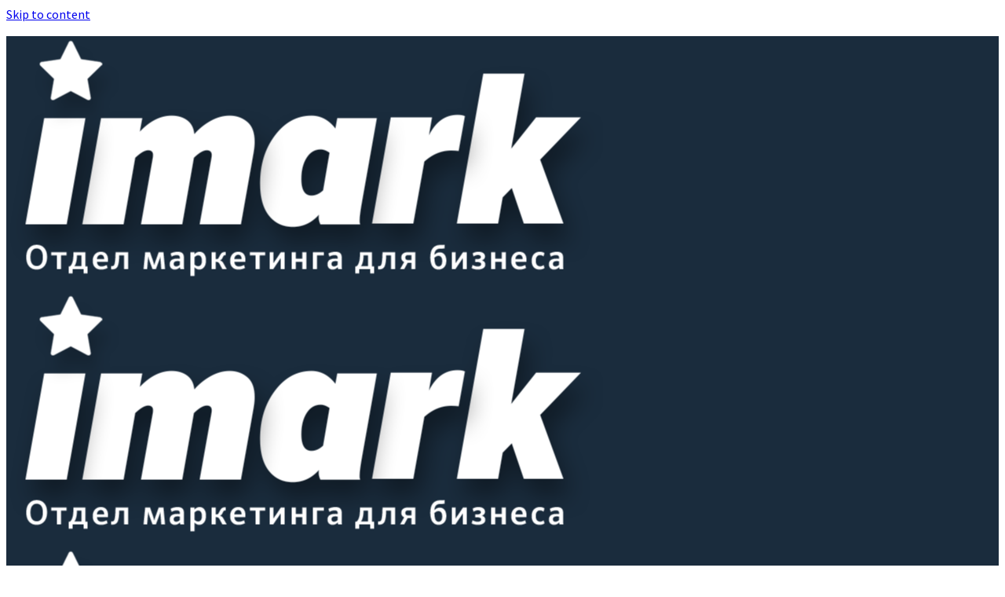

--- FILE ---
content_type: text/html; charset=UTF-8
request_url: https://imark.kz/portfolio_category/odnostranichnye-sajty/
body_size: 11908
content:
<!DOCTYPE html>
<html dir="ltr" lang="ru-RU">
<head>
	<meta charset="UTF-8">
	<meta name="viewport" content="width=device-width, initial-scale=1.0, maximum-scale=1, user-scalable=no">
	<link rel="profile" href="http://gmpg.org/xfn/11">
	<link rel="pingback" href="https://imark.kz/xmlrpc.php">

	<title>Одностраничные сайты | Imark</title>

		<!-- All in One SEO 4.7.2 - aioseo.com -->
		<meta name="robots" content="max-image-preview:large" />
		<link rel="canonical" href="https://imark.kz/portfolio_category/odnostranichnye-sajty/" />
		<link rel="next" href="https://imark.kz/portfolio_category/odnostranichnye-sajty/page/2/" />
		<meta name="generator" content="All in One SEO (AIOSEO) 4.7.2" />
		<meta name="google" content="nositelinkssearchbox" />
		<script type="application/ld+json" class="aioseo-schema">
			{"@context":"https:\/\/schema.org","@graph":[{"@type":"BreadcrumbList","@id":"https:\/\/imark.kz\/portfolio_category\/odnostranichnye-sajty\/#breadcrumblist","itemListElement":[{"@type":"ListItem","@id":"https:\/\/imark.kz\/#listItem","position":1,"name":"\u0413\u043b\u0430\u0432\u043d\u0430\u044f \u0441\u0442\u0440\u0430\u043d\u0438\u0446\u0430","item":"https:\/\/imark.kz\/","nextItem":"https:\/\/imark.kz\/portfolio_category\/odnostranichnye-sajty\/#listItem"},{"@type":"ListItem","@id":"https:\/\/imark.kz\/portfolio_category\/odnostranichnye-sajty\/#listItem","position":2,"name":"\u041e\u0434\u043d\u043e\u0441\u0442\u0440\u0430\u043d\u0438\u0447\u043d\u044b\u0435 \u0441\u0430\u0439\u0442\u044b","previousItem":"https:\/\/imark.kz\/#listItem"}]},{"@type":"CollectionPage","@id":"https:\/\/imark.kz\/portfolio_category\/odnostranichnye-sajty\/#collectionpage","url":"https:\/\/imark.kz\/portfolio_category\/odnostranichnye-sajty\/","name":"\u041e\u0434\u043d\u043e\u0441\u0442\u0440\u0430\u043d\u0438\u0447\u043d\u044b\u0435 \u0441\u0430\u0439\u0442\u044b | Imark","inLanguage":"ru-RU","isPartOf":{"@id":"https:\/\/imark.kz\/#website"},"breadcrumb":{"@id":"https:\/\/imark.kz\/portfolio_category\/odnostranichnye-sajty\/#breadcrumblist"}},{"@type":"Organization","@id":"https:\/\/imark.kz\/#organization","name":"Imark","description":"\u041c\u0430\u0440\u043a\u0435\u0442\u0438\u043d\u0433\u043e\u0432\u043e\u0435 \u0430\u0433\u0435\u043d\u0442\u0441\u0442\u0432\u043e \u043f\u043e\u043b\u043d\u043e\u0433\u043e \u0446\u0438\u043a\u043b\u0430 \u0410\u0439\u043c\u0430\u0440\u043a","url":"https:\/\/imark.kz\/"},{"@type":"WebSite","@id":"https:\/\/imark.kz\/#website","url":"https:\/\/imark.kz\/","name":"Imark","description":"\u041c\u0430\u0440\u043a\u0435\u0442\u0438\u043d\u0433\u043e\u0432\u043e\u0435 \u0430\u0433\u0435\u043d\u0442\u0441\u0442\u0432\u043e \u043f\u043e\u043b\u043d\u043e\u0433\u043e \u0446\u0438\u043a\u043b\u0430 \u0410\u0439\u043c\u0430\u0440\u043a","inLanguage":"ru-RU","publisher":{"@id":"https:\/\/imark.kz\/#organization"}}]}
		</script>
		<!-- All in One SEO -->

<link rel='dns-prefetch' href='//s.w.org' />
<link rel="alternate" type="application/rss+xml" title="Imark &raquo; Лента" href="https://imark.kz/feed/" />
<link rel="alternate" type="application/rss+xml" title="Imark &raquo; Лента комментариев" href="https://imark.kz/comments/feed/" />
<link rel="alternate" type="application/rss+xml" title="Imark &raquo; Лента элемента Одностраничные сайты таксономии Category" href="https://imark.kz/portfolio_category/odnostranichnye-sajty/feed/" />
<script type="text/javascript">
window._wpemojiSettings = {"baseUrl":"https:\/\/s.w.org\/images\/core\/emoji\/14.0.0\/72x72\/","ext":".png","svgUrl":"https:\/\/s.w.org\/images\/core\/emoji\/14.0.0\/svg\/","svgExt":".svg","source":{"concatemoji":"https:\/\/imark.kz\/wp-includes\/js\/wp-emoji-release.min.js?ver=6.0.11"}};
/*! This file is auto-generated */
!function(e,a,t){var n,r,o,i=a.createElement("canvas"),p=i.getContext&&i.getContext("2d");function s(e,t){var a=String.fromCharCode,e=(p.clearRect(0,0,i.width,i.height),p.fillText(a.apply(this,e),0,0),i.toDataURL());return p.clearRect(0,0,i.width,i.height),p.fillText(a.apply(this,t),0,0),e===i.toDataURL()}function c(e){var t=a.createElement("script");t.src=e,t.defer=t.type="text/javascript",a.getElementsByTagName("head")[0].appendChild(t)}for(o=Array("flag","emoji"),t.supports={everything:!0,everythingExceptFlag:!0},r=0;r<o.length;r++)t.supports[o[r]]=function(e){if(!p||!p.fillText)return!1;switch(p.textBaseline="top",p.font="600 32px Arial",e){case"flag":return s([127987,65039,8205,9895,65039],[127987,65039,8203,9895,65039])?!1:!s([55356,56826,55356,56819],[55356,56826,8203,55356,56819])&&!s([55356,57332,56128,56423,56128,56418,56128,56421,56128,56430,56128,56423,56128,56447],[55356,57332,8203,56128,56423,8203,56128,56418,8203,56128,56421,8203,56128,56430,8203,56128,56423,8203,56128,56447]);case"emoji":return!s([129777,127995,8205,129778,127999],[129777,127995,8203,129778,127999])}return!1}(o[r]),t.supports.everything=t.supports.everything&&t.supports[o[r]],"flag"!==o[r]&&(t.supports.everythingExceptFlag=t.supports.everythingExceptFlag&&t.supports[o[r]]);t.supports.everythingExceptFlag=t.supports.everythingExceptFlag&&!t.supports.flag,t.DOMReady=!1,t.readyCallback=function(){t.DOMReady=!0},t.supports.everything||(n=function(){t.readyCallback()},a.addEventListener?(a.addEventListener("DOMContentLoaded",n,!1),e.addEventListener("load",n,!1)):(e.attachEvent("onload",n),a.attachEvent("onreadystatechange",function(){"complete"===a.readyState&&t.readyCallback()})),(e=t.source||{}).concatemoji?c(e.concatemoji):e.wpemoji&&e.twemoji&&(c(e.twemoji),c(e.wpemoji)))}(window,document,window._wpemojiSettings);
</script>
<style type="text/css">
img.wp-smiley,
img.emoji {
	display: inline !important;
	border: none !important;
	box-shadow: none !important;
	height: 1em !important;
	width: 1em !important;
	margin: 0 0.07em !important;
	vertical-align: -0.1em !important;
	background: none !important;
	padding: 0 !important;
}
</style>
	<link rel='stylesheet' id='wp-block-library-css'  href='https://imark.kz/wp-includes/css/dist/block-library/style.min.css?ver=6.0.11' type='text/css' media='all' />
<style id='wp-block-library-theme-inline-css' type='text/css'>
.wp-block-audio figcaption{color:#555;font-size:13px;text-align:center}.is-dark-theme .wp-block-audio figcaption{color:hsla(0,0%,100%,.65)}.wp-block-code{border:1px solid #ccc;border-radius:4px;font-family:Menlo,Consolas,monaco,monospace;padding:.8em 1em}.wp-block-embed figcaption{color:#555;font-size:13px;text-align:center}.is-dark-theme .wp-block-embed figcaption{color:hsla(0,0%,100%,.65)}.blocks-gallery-caption{color:#555;font-size:13px;text-align:center}.is-dark-theme .blocks-gallery-caption{color:hsla(0,0%,100%,.65)}.wp-block-image figcaption{color:#555;font-size:13px;text-align:center}.is-dark-theme .wp-block-image figcaption{color:hsla(0,0%,100%,.65)}.wp-block-pullquote{border-top:4px solid;border-bottom:4px solid;margin-bottom:1.75em;color:currentColor}.wp-block-pullquote__citation,.wp-block-pullquote cite,.wp-block-pullquote footer{color:currentColor;text-transform:uppercase;font-size:.8125em;font-style:normal}.wp-block-quote{border-left:.25em solid;margin:0 0 1.75em;padding-left:1em}.wp-block-quote cite,.wp-block-quote footer{color:currentColor;font-size:.8125em;position:relative;font-style:normal}.wp-block-quote.has-text-align-right{border-left:none;border-right:.25em solid;padding-left:0;padding-right:1em}.wp-block-quote.has-text-align-center{border:none;padding-left:0}.wp-block-quote.is-large,.wp-block-quote.is-style-large,.wp-block-quote.is-style-plain{border:none}.wp-block-search .wp-block-search__label{font-weight:700}:where(.wp-block-group.has-background){padding:1.25em 2.375em}.wp-block-separator.has-css-opacity{opacity:.4}.wp-block-separator{border:none;border-bottom:2px solid;margin-left:auto;margin-right:auto}.wp-block-separator.has-alpha-channel-opacity{opacity:1}.wp-block-separator:not(.is-style-wide):not(.is-style-dots){width:100px}.wp-block-separator.has-background:not(.is-style-dots){border-bottom:none;height:1px}.wp-block-separator.has-background:not(.is-style-wide):not(.is-style-dots){height:2px}.wp-block-table thead{border-bottom:3px solid}.wp-block-table tfoot{border-top:3px solid}.wp-block-table td,.wp-block-table th{padding:.5em;border:1px solid;word-break:normal}.wp-block-table figcaption{color:#555;font-size:13px;text-align:center}.is-dark-theme .wp-block-table figcaption{color:hsla(0,0%,100%,.65)}.wp-block-video figcaption{color:#555;font-size:13px;text-align:center}.is-dark-theme .wp-block-video figcaption{color:hsla(0,0%,100%,.65)}.wp-block-template-part.has-background{padding:1.25em 2.375em;margin-top:0;margin-bottom:0}
</style>
<style id='global-styles-inline-css' type='text/css'>
body{--wp--preset--color--black: #000000;--wp--preset--color--cyan-bluish-gray: #abb8c3;--wp--preset--color--white: #ffffff;--wp--preset--color--pale-pink: #f78da7;--wp--preset--color--vivid-red: #cf2e2e;--wp--preset--color--luminous-vivid-orange: #ff6900;--wp--preset--color--luminous-vivid-amber: #fcb900;--wp--preset--color--light-green-cyan: #7bdcb5;--wp--preset--color--vivid-green-cyan: #00d084;--wp--preset--color--pale-cyan-blue: #8ed1fc;--wp--preset--color--vivid-cyan-blue: #0693e3;--wp--preset--color--vivid-purple: #9b51e0;--wp--preset--color--brand-color: #505cfd;--wp--preset--color--blue-dark: #174EE2;--wp--preset--color--dark-strong: #24262B;--wp--preset--color--dark-light: #32353C;--wp--preset--color--grey-strong: #6A707E;--wp--preset--color--grey-light: #949597;--wp--preset--gradient--vivid-cyan-blue-to-vivid-purple: linear-gradient(135deg,rgba(6,147,227,1) 0%,rgb(155,81,224) 100%);--wp--preset--gradient--light-green-cyan-to-vivid-green-cyan: linear-gradient(135deg,rgb(122,220,180) 0%,rgb(0,208,130) 100%);--wp--preset--gradient--luminous-vivid-amber-to-luminous-vivid-orange: linear-gradient(135deg,rgba(252,185,0,1) 0%,rgba(255,105,0,1) 100%);--wp--preset--gradient--luminous-vivid-orange-to-vivid-red: linear-gradient(135deg,rgba(255,105,0,1) 0%,rgb(207,46,46) 100%);--wp--preset--gradient--very-light-gray-to-cyan-bluish-gray: linear-gradient(135deg,rgb(238,238,238) 0%,rgb(169,184,195) 100%);--wp--preset--gradient--cool-to-warm-spectrum: linear-gradient(135deg,rgb(74,234,220) 0%,rgb(151,120,209) 20%,rgb(207,42,186) 40%,rgb(238,44,130) 60%,rgb(251,105,98) 80%,rgb(254,248,76) 100%);--wp--preset--gradient--blush-light-purple: linear-gradient(135deg,rgb(255,206,236) 0%,rgb(152,150,240) 100%);--wp--preset--gradient--blush-bordeaux: linear-gradient(135deg,rgb(254,205,165) 0%,rgb(254,45,45) 50%,rgb(107,0,62) 100%);--wp--preset--gradient--luminous-dusk: linear-gradient(135deg,rgb(255,203,112) 0%,rgb(199,81,192) 50%,rgb(65,88,208) 100%);--wp--preset--gradient--pale-ocean: linear-gradient(135deg,rgb(255,245,203) 0%,rgb(182,227,212) 50%,rgb(51,167,181) 100%);--wp--preset--gradient--electric-grass: linear-gradient(135deg,rgb(202,248,128) 0%,rgb(113,206,126) 100%);--wp--preset--gradient--midnight: linear-gradient(135deg,rgb(2,3,129) 0%,rgb(40,116,252) 100%);--wp--preset--duotone--dark-grayscale: url('#wp-duotone-dark-grayscale');--wp--preset--duotone--grayscale: url('#wp-duotone-grayscale');--wp--preset--duotone--purple-yellow: url('#wp-duotone-purple-yellow');--wp--preset--duotone--blue-red: url('#wp-duotone-blue-red');--wp--preset--duotone--midnight: url('#wp-duotone-midnight');--wp--preset--duotone--magenta-yellow: url('#wp-duotone-magenta-yellow');--wp--preset--duotone--purple-green: url('#wp-duotone-purple-green');--wp--preset--duotone--blue-orange: url('#wp-duotone-blue-orange');--wp--preset--font-size--small: 13px;--wp--preset--font-size--medium: 20px;--wp--preset--font-size--large: 17px;--wp--preset--font-size--x-large: 42px;--wp--preset--font-size--extra-small: 12px;--wp--preset--font-size--normal: 14px;--wp--preset--font-size--larger: 20px;}.has-black-color{color: var(--wp--preset--color--black) !important;}.has-cyan-bluish-gray-color{color: var(--wp--preset--color--cyan-bluish-gray) !important;}.has-white-color{color: var(--wp--preset--color--white) !important;}.has-pale-pink-color{color: var(--wp--preset--color--pale-pink) !important;}.has-vivid-red-color{color: var(--wp--preset--color--vivid-red) !important;}.has-luminous-vivid-orange-color{color: var(--wp--preset--color--luminous-vivid-orange) !important;}.has-luminous-vivid-amber-color{color: var(--wp--preset--color--luminous-vivid-amber) !important;}.has-light-green-cyan-color{color: var(--wp--preset--color--light-green-cyan) !important;}.has-vivid-green-cyan-color{color: var(--wp--preset--color--vivid-green-cyan) !important;}.has-pale-cyan-blue-color{color: var(--wp--preset--color--pale-cyan-blue) !important;}.has-vivid-cyan-blue-color{color: var(--wp--preset--color--vivid-cyan-blue) !important;}.has-vivid-purple-color{color: var(--wp--preset--color--vivid-purple) !important;}.has-black-background-color{background-color: var(--wp--preset--color--black) !important;}.has-cyan-bluish-gray-background-color{background-color: var(--wp--preset--color--cyan-bluish-gray) !important;}.has-white-background-color{background-color: var(--wp--preset--color--white) !important;}.has-pale-pink-background-color{background-color: var(--wp--preset--color--pale-pink) !important;}.has-vivid-red-background-color{background-color: var(--wp--preset--color--vivid-red) !important;}.has-luminous-vivid-orange-background-color{background-color: var(--wp--preset--color--luminous-vivid-orange) !important;}.has-luminous-vivid-amber-background-color{background-color: var(--wp--preset--color--luminous-vivid-amber) !important;}.has-light-green-cyan-background-color{background-color: var(--wp--preset--color--light-green-cyan) !important;}.has-vivid-green-cyan-background-color{background-color: var(--wp--preset--color--vivid-green-cyan) !important;}.has-pale-cyan-blue-background-color{background-color: var(--wp--preset--color--pale-cyan-blue) !important;}.has-vivid-cyan-blue-background-color{background-color: var(--wp--preset--color--vivid-cyan-blue) !important;}.has-vivid-purple-background-color{background-color: var(--wp--preset--color--vivid-purple) !important;}.has-black-border-color{border-color: var(--wp--preset--color--black) !important;}.has-cyan-bluish-gray-border-color{border-color: var(--wp--preset--color--cyan-bluish-gray) !important;}.has-white-border-color{border-color: var(--wp--preset--color--white) !important;}.has-pale-pink-border-color{border-color: var(--wp--preset--color--pale-pink) !important;}.has-vivid-red-border-color{border-color: var(--wp--preset--color--vivid-red) !important;}.has-luminous-vivid-orange-border-color{border-color: var(--wp--preset--color--luminous-vivid-orange) !important;}.has-luminous-vivid-amber-border-color{border-color: var(--wp--preset--color--luminous-vivid-amber) !important;}.has-light-green-cyan-border-color{border-color: var(--wp--preset--color--light-green-cyan) !important;}.has-vivid-green-cyan-border-color{border-color: var(--wp--preset--color--vivid-green-cyan) !important;}.has-pale-cyan-blue-border-color{border-color: var(--wp--preset--color--pale-cyan-blue) !important;}.has-vivid-cyan-blue-border-color{border-color: var(--wp--preset--color--vivid-cyan-blue) !important;}.has-vivid-purple-border-color{border-color: var(--wp--preset--color--vivid-purple) !important;}.has-vivid-cyan-blue-to-vivid-purple-gradient-background{background: var(--wp--preset--gradient--vivid-cyan-blue-to-vivid-purple) !important;}.has-light-green-cyan-to-vivid-green-cyan-gradient-background{background: var(--wp--preset--gradient--light-green-cyan-to-vivid-green-cyan) !important;}.has-luminous-vivid-amber-to-luminous-vivid-orange-gradient-background{background: var(--wp--preset--gradient--luminous-vivid-amber-to-luminous-vivid-orange) !important;}.has-luminous-vivid-orange-to-vivid-red-gradient-background{background: var(--wp--preset--gradient--luminous-vivid-orange-to-vivid-red) !important;}.has-very-light-gray-to-cyan-bluish-gray-gradient-background{background: var(--wp--preset--gradient--very-light-gray-to-cyan-bluish-gray) !important;}.has-cool-to-warm-spectrum-gradient-background{background: var(--wp--preset--gradient--cool-to-warm-spectrum) !important;}.has-blush-light-purple-gradient-background{background: var(--wp--preset--gradient--blush-light-purple) !important;}.has-blush-bordeaux-gradient-background{background: var(--wp--preset--gradient--blush-bordeaux) !important;}.has-luminous-dusk-gradient-background{background: var(--wp--preset--gradient--luminous-dusk) !important;}.has-pale-ocean-gradient-background{background: var(--wp--preset--gradient--pale-ocean) !important;}.has-electric-grass-gradient-background{background: var(--wp--preset--gradient--electric-grass) !important;}.has-midnight-gradient-background{background: var(--wp--preset--gradient--midnight) !important;}.has-small-font-size{font-size: var(--wp--preset--font-size--small) !important;}.has-medium-font-size{font-size: var(--wp--preset--font-size--medium) !important;}.has-large-font-size{font-size: var(--wp--preset--font-size--large) !important;}.has-x-large-font-size{font-size: var(--wp--preset--font-size--x-large) !important;}
</style>
<link rel='stylesheet' id='contact-form-7-css'  href='https://imark.kz/wp-content/plugins/contact-form-7/includes/css/styles.css?ver=5.6.4' type='text/css' media='all' />
<link rel='stylesheet' id='wpcf7-redirect-script-frontend-css'  href='https://imark.kz/wp-content/plugins/wpcf7-redirect/build/css/wpcf7-redirect-frontend.min.css?ver=1.1' type='text/css' media='all' />
<link rel='stylesheet' id='norebro-style-css'  href='https://imark.kz/wp-content/themes/norebro/style.css?ver=1.2.0' type='text/css' media='all' />
<style id='norebro-style-inline-css' type='text/css'>
.subheader, .subheader .subheader-contacts .icon,.subheader a, .subheader .social-bar li a{font-family:'Open Sans', sans-serif;font-style:normal;}#masthead.site-header, #mega-menu-wrap ul li, #mega-menu-wrap > ul#primary-menu > li, #masthead .menu-other > li > a, #masthead.site-header .header-bottom .copyright {font-family:'Source Sans Pro', sans-serif;font-size:20;color:#ffffff;}#masthead.site-header{background-color:#1a2c3d;}#masthead.header-fixed #mega-menu-wrap > ul > li > a, #masthead.header-fixed .menu-other > li > a {font-family:'Roboto', sans-serif;}#masthead.site-header.header-fixed{background-color:#111111;}#masthead.site-header{border-bottom-style:solid;border-bottom-color:rgba(30,115,190,0.01);}#masthead.site-header.header-fixed{border:none;}.header-title .bg-image{background-size:cover;}.header-title::after{background-color:transparent;}.header-title h1.page-title{font-family:'Open Sans', sans-serif;font-style:normal;font-weight:900;}.header-title .subtitle{font-family:'Open Sans', sans-serif;font-style:normal;font-weight:900;}.norebro-bar{background-color:rgba(0,0,0,0.01);}.bar-hamburger{}body .site-content{background-size:auto;background-position:center center;background-repeat: repeat;}.widget a:hover, p a, #comments p a, .page-content p a, .post .entry-content p a, #comments.comments-area a.comment-reply-link,#comments.comments-area a.comment-edit-link, .comments-area a:hover, .post .entry-content ul a, .post .entry-content ol a{color:#505cfd;}.widget_search form input, input:not([type="submit"]), textarea, select, .comments-area .comment-respond:after,.comments-area .comment-list > li, .comments-area .comment-respond:before, .blog-grid.grid-4{border-color:#505cfd;}@media screen and (min-width: 769px){ #mega-menu-wrap > ul .sub-nav .sub-menu-wide > .mega-menu-item > a.menu-link {border-color:#505cfd;}}.page-container{max-width:1200}.page-preloader{background-color:#f9f9f9;}.scroll-top{opacity:.6;border-color:#4e34b5;}.scroll-top:hover{opacity:.9;border-color:#4e34b5;}#fullscreen-mega-menu .copyright,.fullscreen-navigation #secondary-menu li a,.fullscreen-navigation #secondary-menu li:hover > a.menu-link,.fullscreen-navigation #secondary-menu li div.sub-nav a,.fullscreen-navigation #secondary-menu li .sub-sub-menu a{font-family:'Open Sans', sans-serif;line-height:1.5;font-weight:900;}.fullscreen-navigation .ion-ios-close-empty{}footer.site-footer{background-size:cover;}.site-footer .widget,.site-footer .widget p,.site-footer .widget .subtitle,.site-footer .widget a,.site-footer .widget .widget-title, .site-footer .widget a:hover, .site-footer .widget h3 a, .site-footer .widget h4 a,.site-footer .widgets .socialbar a.social.outline i,.site-footer .widgets input,.site-footer input:not([type="submit"]):hover, .site-footer .widget_recent_comments .comment-author-link,.site-footer .widgets input:focus,.site-footer .widget_norebro_widget_subscribe button.btn,.site-footer .widgets select,.site-footer .widget_tag_cloud .tagcloud a,.site-footer .widget_tag_cloud .tagcloud a:hover{}.site-footer .widget_norebro_widget_subscribe button.btn, .site-footer .widget_norebro_widget_subscribe button.btn:hover,.site-footer input:not([type="submit"]), .site-footer input:not([type="submit"]):focus,.site-footer .widgets .socialbar a.social.outline,.site-footer .widgets select,.site-footer .widget_tag_cloud .tagcloud a,.site-footer .widget_tag_cloud .tagcloud a:hover{}.site-footer .widget_norebro_widget_subscribe button.btn:hover, .site-footer .widgets .socialbar a.social.outline:hover{}body, .font-main, .font-main a, p{font-family:'Source Sans Pro', sans-serif;}input, select, textarea, .accordion-box .buttons h5.title, .woocommerce div.product accordion-box.outline h5{font-family:'Source Sans Pro', sans-serif;}h1, h2, h3, h3.second-title, h4 ,h5, .counter-box .count, .counter-box .counter-box-count, h1 a, h2 a, h3 a, h4 a, h5 a{font-family:'Source Sans Pro', sans-serif;}.countdown-box .box-time .box-count, .chart-box-pie-content{font-family:'Source Sans Pro', sans-serif;}button, .btn, a.btn, input[type="submit"], .socialbar.boxed-fullwidth a .social-text, .breadcrumbs, .font-titles, h1, h2, h3, h4, h5, h6, .countdown-box .box-time .box-count, .counter-box .counter-box-count, .vc_row .vc-bg-side-text, .slider-vertical-numbers li, .slider-vertical-numbers > div, .slider-vertical-numbers > .owl-dot, .slider-vertical-dots li, .slider-vertical-dots > div, .slider-vertical-dots > .owl-dot, .socialbar.inline a, .socialbar.boxed a .social-text, .widget_calendar caption, .breadcrumbs, nav.pagination, #masthead .site-title, #masthead .site-title a, .header-search form input, #mega-menu-wrap > ul > li, #masthead .menu-other > li > a, #masthead .menu-other > li .submenu .sub-nav.languages li a, .fullscreen-navigation .languages, .portfolio-sorting li, .portfolio-item.grid-4 .more, .portfolio-item.grid-5 .more, .portfolio-grid-4 .scroll, .portfolio-grid-5 .scroll, .portfolio-grid-7 .scroll{font-family:'Source Sans Pro', sans-serif;}.portfolio-item h4, .portfolio-item h4.title, .portfolio-item h4 a, .portfolio-item.grid-4 h4.title, .portfolio-item-2 h4, .portfolio-item-2 h4.title, .portfolio-item-2 h4 a, .woocommerce ul.products li.product a{font-family:'Source Sans Pro', sans-serif;font-size:inherit;line-height:inherit;}.blog-item h3.title{font-family:'Source Sans Pro', sans-serif;line-height: initial;} .blog-item h3.title a{font-size: initial;}.portfolio-item-2 h4{font-family:'Source Sans Pro', sans-serif;}p.subtitle, .subtitle-font, a.category{font-family:'Source Sans Pro', sans-serif;}span.category > a, div.category > a{font-family:'Source Sans Pro', sans-serif;}.portfolio-item .subtitle-font, .woocommerce ul.products li.product .subtitle-font.category, .woocommerce ul.products li.product .subtitle-font.category > a{font-family:'Source Sans Pro', sans-serif;font-size:inherit;line-height:inherit;}input.classic::-webkit-input-placeholder, .contact-form.classic input::-webkit-input-placeholder, .contact-form.classic textarea::-webkit-input-placeholder, input.classic::-moz-placeholder{font-family:'Source Sans Pro', sans-serif;}.contact-form.classic input::-moz-placeholder, .contact-form.classic textarea::-moz-placeholder{font-family:'Source Sans Pro', sans-serif;}input.classic:-ms-input-placeholder, .contact-form.classic input:-ms-input-placeholder, .contact-form.classic textarea:-ms-input-placeholder{font-family:'Source Sans Pro', sans-serif;}.accordion-box .title:hover .control,.accordion-box .item.active .control,.accordion-box.title-brand-color .title,.accordion-box.active-brand-color .item.active .control,.accordion-box.active-brand-color .title:hover .control,.slider .owl-dot.brand,.socialbar.brand a:hover,.socialbar.brand.outline a,.socialbar.brand.flat a,.socialbar.brand.inline a:hover,.video-module .btn-play.outline.btn-brand,.video-module.boxed:hover .btn-play.btn-brand,.widget_tag_cloud .tagcloud a:hover, .widget_product_tag_cloud .tagcloud a:hover,.widget_nav_menu .menu-item a:hover,.widget_pages .menu-item a:hover,.widget_nav_menu .current-menu-item a,.widget_pages .current-menu-item a,.widget-sidebar-menu-left .menu-item a:hover,.widget_rss ul a,.widget_norebro_widget_recent_posts ul.recent-posts-list h4 a:hover,.widget_norebro_widget_login a,.widget div.star-rating:before,.widget div.star-rating span:before, .widget span.star-rating:before,.widget span.star-rating span:before,a:hover,p a,.btn-brand:hover,.btn-outline.btn-brand,a.btn-outline.btn-brand,.btn-outline.btn-brand.disabled:hover,a.btn-outline.btn-brand.disabled:hover,.btn-link.btn-brand,a.btn-link.btn-brand,a.tag:hover,.tag-wrap a:hover,a[class^="tag-link-"]:hover,nav.pagination li a.page-numbers.active,.fullscreen-navigation .copyright .content > a,.fullscreen-navigation.simple ul.menu li:hover > a,.fullscreen-navigation.centered .fullscreen-menu-wrap ul.menu > li a:hover,.post-navigation .box-wrap > a:hover h4, .post-navigation .box-wrap > a:hover .icon,.bar .content a:hover,.bar .share .links a:hover,.portfolio-sorting li a:hover,.portfolio-item h4.title a:hover, .portfolio-item .widget h4 a:hover, .widget .portfolio-item h4 a:hover,.portfolio-item .category.outline,.portfolio-item.grid-2:hover h4.title, .portfolio-item.grid-2:hover .widget h4, .widget .portfolio-item.grid-2:hover h4,.portfolio-item.grid-2.hover-2 .overlay span,.portfolio-item.grid-5 .more span,.blog-grid .tags a:hover,.blog-grid:hover h3 a,.blog-grid.grid-4:hover .tags a,.post .entry-content a:not(.wp-block-button__link):not(.wp-block-file__button),.page-links a,.entry-footer .share .title:hover,.toggle-post:hover .arrow,.toggle-post:hover .content h3,.post .comments-link a:hover,.comments-area .comment-body .comment-meta .reply a,.comments-area .comment-body .comment-meta a.comment-edit-link,.comments-area .reply a,.comments-area .reply-cancle a,.comments-area a.comment-edit-link,input.brand-color,input[type="submit"].brand-color,button.brand-color,a.brand-color,div.brand-color,span.brand-color,input.brand-color-hover:hover,input[type="submit"].brand-color-hover:hover,button.brand-color-hover:hover,a.brand-color-hover:hover,div.brand-color-hover:hover,span.brand-color-hover:hover,.brand-color,.brand-color-after:after,.brand-color-before:before,.brand-color-hover:hover,.brand-color-hover-after:after,.brand-color-hover-before:before,.woocommerce .product div.summary .woo-review-link:hover,.woocommerce .product .product_meta a,ul.woo-products li.product:hover h3 a,.woocommerce form.login a,.woocommerce #payment li.wc_payment_method a.about_paypal,.woocommerce .woo-my-nav li.is-active a,.woocommerce .woo-my-content p a:hover, .has-brand-color-color, .is-style-outline .has-brand-color-color {color:#505cfd;}.video-module.btn-brand-color-hover:hover .btn-play .icon,.brand-color-i,.brand-color-after-i:after,.brand-color-before-i:before,.brand-color-hover-i:hover,.brand-color-hover-i-after:after,.brand-color-hover-i-before:before{color:#505cfd !important;}.accordion-box.outline.title-brand-border-color .title,.contact-form.without-label-offset .focus.active,.contact-form.flat input:not([type="submit"]):focus, .contact-form.flat select:focus, .contact-form.flat textarea:focus,.socialbar.brand a,.video-module .btn-play.btn-brand,.widget_tag_cloud .tagcloud a:hover, .widget_product_tag_cloud .tagcloud a:hover,.widget_calendar tbody tr td#today,.btn-brand,.btn-outline.btn-brand,a.btn-outline.btn-brand,.btn-outline.btn-brand:hover,a.btn-outline.btn-brand:hover,.btn-outline.btn-brand.disabled:hover,a.btn-outline.btn-brand.disabled:hover,input:not([type="submit"]):focus,textarea:focus,select:focus,a.tag:hover,.tag-wrap a:hover,a[class^="tag-link-"]:hover,.portfolio-gallery .gallery-content .tag,.header-search form input:focus,.fullscreen-navigation.simple ul.menu li:hover > a:after, .fullscreen-navigation.simple ul.menu li:hover > a:before,.portfolio-item .category.outline,.portfolio-page.fullscreen .content .tag,.portfolio-page.portfolio-header-title.invert .tag,.entry-footer .share .title:hover,input.brand-border-color,input[type="submit"].brand-border-color,button.brand-border-color,a.brand-border-color,div.brand-border-color,span.brand-border-color,input.brand-border-color-hover:hover,input[type="submit"].brand-border-color-hover:hover,button.brand-border-color-hover:hover,a.brand-border-color-hover:hover,div.brand-border-color-hover:hover,span.brand-border-color-hover:hover,.brand-border-color,.brand-border-color-after:after,.brand-border-color-before:before,.brand-border-color-hover:hover,.brand-border-color-hover-after:after,.brand-border-color-hover-before:before, .has-brand-color-background-color, .is-style-outline .has-brand-color-color {border-color:#505cfd;}.brand-border-color-i,.brand-border-color-after-i:after,.brand-border-color-before-i:before,.brand-border-color-hover-i:hover,.brand-border-color-hover-i-after:after,.brand-border-color-hover-i-before:before{border-color:#505cfd !important;}.divider,h1.with-divider:after, h2.with-divider:after, h3.with-divider:after, h4.with-divider:after, h5.with-divider:after, h6.with-divider:after,.accordion-box.title-brand-bg-color .title,.list-box li:after, .widget_recent_comments li:after, .widget_recent_entries li:after, .widget_meta li:after, .widget_archive li:after, .widget_nav_menu li:after,.widget_pages li:after, .widget_categories li:after, .widget_rss li:after, .widget_product_categories li:after,.list-box.icon-fill li .icon, .icon-fill.widget_recent_comments li .icon, .icon-fill.widget_recent_entries li .icon, .icon-fill.widget_meta li .icon, .icon-fill.widget_archive li .icon, .icon-fill.widget_nav_menu li .icon,.icon-fill.widget_pages li .icon, .icon-fill.widget_categories li .icon, .icon-fill.widget_rss li .icon, .icon-fill.widget_product_categories li .icon,.socialbar.brand a,.socialbar.brand.outline a:hover,.socialbar.brand.flat a:hover,.video-module .btn-play.btn-brand,.video-module.boxed:hover .btn-play.outline.btn-brand,.widget_calendar caption,.widget_price_filter .ui-slider-range,.widget_price_filter .ui-slider-handle:after,a.hover-underline.underline-brand:before,.btn-brand,button[disabled].btn-brand:hover,input[type="submit"][disabled].btn-brand:hover,.btn-outline.btn-brand:hover,a.btn-outline.btn-brand:hover,.radio input:checked + .input:after,.radio:hover input:checked + .input:after,.portfolio-gallery .gallery-content .tag,nav.pagination li a.hover-underline:before,.portfolio-sorting li a:hover .name:before,.portfolio-item .category,.portfolio-page.fullscreen .content .tag,.portfolio-page.portfolio-header-title.invert .tag,input.brand-bg-color,input[type="submit"].brand-bg-color,button.brand-bg-color,a.brand-bg-color,div.brand-bg-color,span.brand-bg-color,input.brand-bg-color-hover:hover,input[type="submit"].brand-bg-color-hover:hover,button.brand-bg-color-hover:hover,a.brand-bg-color-hover:hover,div.brand-bg-color-hover:hover,span.brand-bg-color-hover:hover,.brand-bg-color,.brand-bg-color-after:after,.brand-bg-color-before:before,.brand-bg-color-hover:hover,.brand-bg-color-hover-after:after,.brand-bg-color-hover-before:before,.woocommerce .product .product_meta > span:after,.select2-dropdown .select2-results__option[aria-selected="true"],.woocommerce .woo-my-content mark, .has-brand-color-background-color {background-color:#505cfd;}.brand-bg-color-i,.brand-bg-color-after-i:after,.brand-bg-color-before-i:before,.brand-bg-color-hover-i:hover,.brand-bg-color-hover-i-after:after,.brand-bg-color-hover-i-before:before{background-color:#505cfd !important;}@media screen and (max-width: 767px){#masthead #site-navigation.main-nav, #masthead #site-navigation.main-nav ul li, #masthead #sitenavigation.main-nav, #masthead #site-navigation.main-nav #mega-menu-wrap #primary-menu .mega-menu-item.current-menu-item > a.menu-link, #masthead #site-navigation.main-nav #mega-menu-wrap #primary-menu .mega-menu-item.current-menu-ancestor > a.menu-link, #masthead #site-navigation.main-nav #mega-menu-wrap #primary-menu .mega-menu-item a.menu-link:hover, #masthead #site-navigation.main-nav #mega-menu-wrap #primary-menu .mega-menu-item a.menu-link.open {font-family:'Roboto', sans-serif;}#masthead #site-navigation.main-nav, #masthead #site-navigation.main-nav #mega-menu-wrap #primary-menu .mega-menu-item .sub-nav ul.sub-menu, #masthead #site-navigation.main-nav #mega-menu-wrap #primary-menu .mega-menu-item .sub-nav ul.sub-sub-menu{background-color:#262626;}}
</style>
<link rel='stylesheet' id='norebro-grid-css'  href='https://imark.kz/wp-content/themes/norebro/assets/css/grid.min.css?ver=6.0.11' type='text/css' media='all' />
<script type='text/javascript' src='https://imark.kz/wp-includes/js/jquery/jquery.min.js?ver=3.6.0' id='jquery-core-js'></script>
<script type='text/javascript' src='https://imark.kz/wp-includes/js/jquery/jquery-migrate.min.js?ver=3.3.2' id='jquery-migrate-js'></script>
<link rel="https://api.w.org/" href="https://imark.kz/wp-json/" /><link rel="EditURI" type="application/rsd+xml" title="RSD" href="https://imark.kz/xmlrpc.php?rsd" />
<link rel="wlwmanifest" type="application/wlwmanifest+xml" href="https://imark.kz/wp-includes/wlwmanifest.xml" /> 
<meta name="generator" content="WordPress 6.0.11" />
<style type="text/css">.recentcomments a{display:inline !important;padding:0 !important;margin:0 !important;}</style><meta name="generator" content="Powered by WPBakery Page Builder - drag and drop page builder for WordPress."/>
<link rel="icon" href="https://imark.kz/wp-content/uploads/2019/02/cropped-vstavlennoe-izobrazhenie-372x154-1-32x32.jpg" sizes="32x32" />
<link rel="icon" href="https://imark.kz/wp-content/uploads/2019/02/cropped-vstavlennoe-izobrazhenie-372x154-1-192x192.jpg" sizes="192x192" />
<link rel="apple-touch-icon" href="https://imark.kz/wp-content/uploads/2019/02/cropped-vstavlennoe-izobrazhenie-372x154-1-180x180.jpg" />
<meta name="msapplication-TileImage" content="https://imark.kz/wp-content/uploads/2019/02/cropped-vstavlennoe-izobrazhenie-372x154-1-270x270.jpg" />
		<style type="text/css" id="wp-custom-css">
			p {
font-size: 18px;
}

h2 {
font-size: 25px;
}		</style>
		<noscript><style> .wpb_animate_when_almost_visible { opacity: 1; }</style></noscript><!-- Yandex.Metrika counter --> <script type="text/javascript" > (function(m,e,t,r,i,k,a){m[i]=m[i]||function(){(m[i].a=m[i].a||[]).push(arguments)}; m[i].l=1*new Date();k=e.createElement(t),a=e.getElementsByTagName(t)[0],k.async=1,k.src=r,a.parentNode.insertBefore(k,a)}) (window, document, "script", "https://cdn.jsdelivr.net/npm/yandex-metrica-watch/tag.js", "ym"); ym(33314775, "init", {  id:33314775, clickmap:true, trackLinks:true, webvisor:true, accurateTrackBounce:true }); </script> <noscript><div><img src="https://mc.yandex.ru/watch/33314775" style="position:absolute; left:-9999px;" alt="" /></div></noscript> <!-- /Yandex.Metrika counter -->
</head>

<body class="archive tax-norebro_portfolio_category term-odnostranichnye-sajty term-31 wp-embed-responsive hfeed norebro-theme-1-0-0 wpb-js-composer js-comp-ver-6.7.0 vc_responsive">

	
	
	

	<div id="page" class="site">
		<a class="skip-link screen-reader-text" href="#main">Skip to content</a>
	
			
		

		
<header id="masthead" class="site-header dark-text header-2 without-mobile-search"
 data-header-fixed="true" data-mobile-header-fixed="true" data-fixed-initial-offset="150">
	<div class="header-wrap page-container">
		
<div class="site-branding">
		<p class="site-title">
		<a href="https://imark.kz/" rel="home">

			<span class="logo">
									<img src="https://imark.kz/wp-content/uploads/2022/10/method-draw-image-8.svg"  class="svg-logo" alt="Imark">
							</span>

			<span class="fixed-logo">
									<img src="https://imark.kz/wp-content/uploads/2022/10/method-draw-image-8.svg"  class="svg-logo" alt="Imark">
							</span>

			
			
			<span class="for-onepage">
				<span class="dark hidden">
											<img src="https://imark.kz/wp-content/uploads/2022/10/method-draw-image-8.svg"  class="svg-logo" alt="Imark">
									</span>
				<span class="light hidden">
											<img src="https://imark.kz/wp-content/uploads/2022/10/method-draw-image-8.svg"  class="svg-logo" alt="Imark">
									</span>
			</span>
		</a>
	</p>
</div><!-- .site-branding -->
		<div class="right">
			
<nav id="site-navigation" class="main-nav">
	<div class="close">
		<i class="icon ion-android-close"></i>
	</div>
	<div id="mega-menu-wrap">
        <ul id="secondary-menu" class="menu"><li id="nav-menu-item-6324759-697cc33dd5e42" class="mega-menu-item nav-item menu-item-depth-0 has-submenu "><a href="https://imark.kz/about/" class="menu-link main-menu-link item-title"><span>О нас</span></a>
<div class="sub-nav"><ul class="menu-depth-1 sub-menu sub-nav-group" >
	<li id="nav-menu-item-6325603-697cc33dd5e85" class="mega-menu-item sub-nav-item menu-item-depth-1 "><a href="https://imark.kz/about/" class="menu-link sub-menu-link"><span>О компании</span></a></li>
	<li id="nav-menu-item-6325431-697cc33dd5eb2" class="mega-menu-item sub-nav-item menu-item-depth-1 "><a href="https://imark.kz/vakansii/" class="menu-link sub-menu-link"><span>Вакансии</span></a></li>
</ul></div>
</li>
<li id="nav-menu-item-6325874-697cc33dd5ee1" class="mega-menu-item nav-item menu-item-depth-0 has-submenu "><a href="https://imark.kz/usligi/" class="menu-link main-menu-link item-title"><span>Услуги</span></a>
<div class="sub-nav"><ul class="menu-depth-1 sub-menu sub-nav-group" >
	<li id="nav-menu-item-6326528-697cc33dd5f0b" class="mega-menu-item sub-nav-item menu-item-depth-1 "><a href="https://imark.kz/uslugi/marketingovaja-podderzhka/" class="menu-link sub-menu-link"><span>Маркетинговый отдел от 900 тыс.тг.</span></a></li>
	<li id="nav-menu-item-6326215-697cc33dd5f30" class="mega-menu-item sub-nav-item menu-item-depth-1 "><a href="https://imark.kz/uslugi/marketingovyj-analiz-firmy/" class="menu-link sub-menu-link"><span>Анализы и исследования от 350 тыс.тг.</span></a></li>
	<li id="nav-menu-item-6325993-697cc33dd5f54" class="mega-menu-item sub-nav-item menu-item-depth-1 "><a href="https://imark.kz/uslugi/obsluzhivanie-sajta/" class="menu-link sub-menu-link"><span>Обслуживание сайтов от 100 тыс.тг.</span></a></li>
	<li id="nav-menu-item-6326006-697cc33dd5f77" class="mega-menu-item sub-nav-item menu-item-depth-1 "><a href="https://imark.kz/uslugi/nastrojka-kontekstnoj-reklamy/" class="menu-link sub-menu-link"><span>Контекстная реклама от 100 тыс.тг.</span></a></li>
	<li id="nav-menu-item-6326446-697cc33dd5f99" class="mega-menu-item sub-nav-item menu-item-depth-1 "><a href="https://imark.kz/uslugi/investirovanie-v-proekty/" class="menu-link sub-menu-link"><span>Инвестирование в проекты от 2 млн.тг.</span></a></li>
</ul></div>
</li>
<li id="nav-menu-item-6326777-697cc33dd5fc1" class="mega-menu-item nav-item menu-item-depth-0 "><a href="https://imark.kz/projects/" class="menu-link main-menu-link item-title"><span>Наши работы</span></a></li>
<li id="nav-menu-item-6324760-697cc33dd5fea" class="mega-menu-item nav-item menu-item-depth-0 "><a href="https://imark.kz/blog/" class="menu-link main-menu-link item-title"><span>Блог</span></a></li>
<li id="nav-menu-item-6324756-697cc33dd6011" class="mega-menu-item nav-item menu-item-depth-0 "><a href="https://imark.kz/contact/" class="menu-link main-menu-link item-title"><span>Контакты</span></a></li>
</ul>	</div>

	<ul class="phone-menu-middle font-titles">
					</ul>

	<ul class="phone-menu-bottom">

		<!-- Languages -->
		
		
	</ul>
</nav>	
			


<!-- Mobile menu -->
<div class="hamburger-menu" id="hamburger-menu">
	<a class="hamburger" aria-controls="site-navigation" aria-expanded="false"></a>
</div>
			
<!-- Fullscreen -->
			<div class="close-menu"></div>
		</div>
	</div><!-- .header-wrap -->
</header><!-- #masthead -->


<div class="fullscreen-navigation simple" id="fullscreen-mega-menu">
	<div class="site-branding">
		<p class="site-title">
			<a href="https://imark.kz/" rel="home">
												<span class="first-logo">
						<img src="https://imark.kz/wp-content/uploads/2018/12/чёрнлогоаймарк111-1.png"
														alt="Imark">
					</span>
										</a>
		</p>
	</div>
	<div class="fullscreen-menu-wrap font-titles">
		<div id="fullscreen-mega-menu-wrap">
            <ul id="secondary-menu" class="menu"><li id="nav-menu-item-6324759-697cc33ddc65f" class="mega-menu-item nav-item menu-item-depth-0 has-submenu "><a href="https://imark.kz/about/" class="menu-link main-menu-link item-title"><span>О нас</span></a>
<div class="sub-nav"><ul class="menu-depth-1 sub-menu sub-nav-group" >
	<li id="nav-menu-item-6325603-697cc33ddc6c0" class="mega-menu-item sub-nav-item menu-item-depth-1 "><a href="https://imark.kz/about/" class="menu-link sub-menu-link"><span>О компании</span></a></li>
	<li id="nav-menu-item-6325431-697cc33ddc70c" class="mega-menu-item sub-nav-item menu-item-depth-1 "><a href="https://imark.kz/vakansii/" class="menu-link sub-menu-link"><span>Вакансии</span></a></li>
</ul></div>
</li>
<li id="nav-menu-item-6325874-697cc33ddc73c" class="mega-menu-item nav-item menu-item-depth-0 has-submenu "><a href="https://imark.kz/usligi/" class="menu-link main-menu-link item-title"><span>Услуги</span></a>
<div class="sub-nav"><ul class="menu-depth-1 sub-menu sub-nav-group" >
	<li id="nav-menu-item-6326528-697cc33ddc763" class="mega-menu-item sub-nav-item menu-item-depth-1 "><a href="https://imark.kz/uslugi/marketingovaja-podderzhka/" class="menu-link sub-menu-link"><span>Маркетинговый отдел от 900 тыс.тг.</span></a></li>
	<li id="nav-menu-item-6326215-697cc33ddc788" class="mega-menu-item sub-nav-item menu-item-depth-1 "><a href="https://imark.kz/uslugi/marketingovyj-analiz-firmy/" class="menu-link sub-menu-link"><span>Анализы и исследования от 350 тыс.тг.</span></a></li>
	<li id="nav-menu-item-6325993-697cc33ddc7ab" class="mega-menu-item sub-nav-item menu-item-depth-1 "><a href="https://imark.kz/uslugi/obsluzhivanie-sajta/" class="menu-link sub-menu-link"><span>Обслуживание сайтов от 100 тыс.тг.</span></a></li>
	<li id="nav-menu-item-6326006-697cc33ddc7cd" class="mega-menu-item sub-nav-item menu-item-depth-1 "><a href="https://imark.kz/uslugi/nastrojka-kontekstnoj-reklamy/" class="menu-link sub-menu-link"><span>Контекстная реклама от 100 тыс.тг.</span></a></li>
	<li id="nav-menu-item-6326446-697cc33ddc7ef" class="mega-menu-item sub-nav-item menu-item-depth-1 "><a href="https://imark.kz/uslugi/investirovanie-v-proekty/" class="menu-link sub-menu-link"><span>Инвестирование в проекты от 2 млн.тг.</span></a></li>
</ul></div>
</li>
<li id="nav-menu-item-6326777-697cc33ddc816" class="mega-menu-item nav-item menu-item-depth-0 "><a href="https://imark.kz/projects/" class="menu-link main-menu-link item-title"><span>Наши работы</span></a></li>
<li id="nav-menu-item-6324760-697cc33ddc83e" class="mega-menu-item nav-item menu-item-depth-0 "><a href="https://imark.kz/blog/" class="menu-link main-menu-link item-title"><span>Блог</span></a></li>
<li id="nav-menu-item-6324756-697cc33ddc863" class="mega-menu-item nav-item menu-item-depth-0 "><a href="https://imark.kz/contact/" class="menu-link main-menu-link item-title"><span>Контакты</span></a></li>
</ul>		</div>
	</div>

	
	<div class="copyright">
		<span class="content">
			© 2013-2022, made by <a href="http://imark.kz" target="_blank">Imark Team</a>.			<br>
			All right reserved.		</span>

			</div>
	<div class="close" id="fullscreen-menu-close">
		<span class="ion-ios-close-empty"></span>
	</div>
</div>

		
		
		<div id="content" class="site-content">

			




<div class="breadcrumbs" itemscope itemtype="http://schema.org/BreadcrumbList">
	<div class="page-container">
		<div class="vc_col-sm-12">

			<div class="left">
									<ol class="breadcrumbs-slug" itemscope itemtype="http://schema.org/BreadcrumbList">
						<li itemprop="itemListElement" itemscope itemtype="http://schema.org/ListItem"><a itemprop="item" href="https://imark.kz/"><span itemprop="name">Home</span></a>/<meta itemprop="position" content="1" /></li><li itemprop="itemListElement" itemscope itemtype="http://schema.org/ListItem"><a itemprop="item" href="https://imark.kz/projects/"><span itemprop="name">Наши работы</span></a>/<meta itemprop="position" content="2" /></li><li itemprop="itemListElement" itemscope itemtype="http://schema.org/ListItem"><span itemprop="name" class="active">Интернет-магазин для сервиса доставки еды</span><meta itemprop="position" content="3" /></li>					</ol>
							</div>

			
		</div>
		<div class="clear"></div>
	</div><!--.page-container-->
</div> <!-- .breadcrumbs -->


<div class="page-container bottom-offset">
	<div id="primary" class="content-area">

		
		<div class="page-content">
			<main id="main" class="site-main">
				<div class="vc_row norebro-masonry blog-posts-masonry" data-lazy-container="posts">
					<div class=" vc_col-lg-3 vc_col-md-3 vc_col-sm-4 vc_col-xs-12 grid-item masonry-block blog-post-masonry" data-lazy-item="" data-lazy-scope="posts"><div class="blog-grid grid-3 no-preview" >


		<header data-norebro-bg-image="https://imark.kz/wp-content/uploads/2023/05/6-1.jpg">
	
		
		<a href="https://imark.kz/project/internet-magazin-dlja-servisa-dostavki-edy/"></a>
	</header>
	<div class="overlay brand-bg-color"></div>

	<div class="content">
		
		<h3>
						<a href="https://imark.kz/project/internet-magazin-dlja-servisa-dostavki-edy/">
				Интернет-магазин для сервиса доставки еды			</a>
		</h3>

        <p></p>

		<footer>
						<span class="author">Imark Team</span>
			<strong>&mdash;</strong>
									<span class="data">18.05.2019</span>
						<span class="plus ion-ios-plus-empty brand-color"></span>
		</footer>
	</div>
</div>
</div><div class=" vc_col-lg-3 vc_col-md-3 vc_col-sm-4 vc_col-xs-12 grid-item masonry-block blog-post-masonry" data-lazy-item="" data-lazy-scope="posts"><div class="blog-grid grid-3 no-preview" >


		<header data-norebro-bg-image="https://imark.kz/wp-content/uploads/2020/05/340487529_941019550458593_3447107775918837984_n.webp.jpeg">
	
		
		<a href="https://imark.kz/project/magazin-kovrovyh-izdelij-kilemcenter/"></a>
	</header>
	<div class="overlay brand-bg-color"></div>

	<div class="content">
		
		<h3>
						<a href="https://imark.kz/project/magazin-kovrovyh-izdelij-kilemcenter/">
				Магазин ковровых изделий Kilemcenter			</a>
		</h3>

        <p></p>

		<footer>
						<span class="author">Imark Team</span>
			<strong>&mdash;</strong>
									<span class="data">18.05.2019</span>
						<span class="plus ion-ios-plus-empty brand-color"></span>
		</footer>
	</div>
</div>
</div><div class=" vc_col-lg-3 vc_col-md-3 vc_col-sm-4 vc_col-xs-12 grid-item masonry-block blog-post-masonry" data-lazy-item="" data-lazy-scope="posts"><div class="blog-grid grid-3 no-preview" >


		<header data-norebro-bg-image="https://imark.kz/wp-content/uploads/2023/12/1.jpg">
	
		
		<a href="https://imark.kz/project/lending-dlja-sistemy-umnyj-dom/"></a>
	</header>
	<div class="overlay brand-bg-color"></div>

	<div class="content">
		
		<h3>
						<a href="https://imark.kz/project/lending-dlja-sistemy-umnyj-dom/">
				Лендинг для системы &quot;Умный дом&quot;			</a>
		</h3>

        <p></p>

		<footer>
						<span class="author">Imark Team</span>
			<strong>&mdash;</strong>
									<span class="data">10.12.2018</span>
						<span class="plus ion-ios-plus-empty brand-color"></span>
		</footer>
	</div>
</div>
</div><div class=" vc_col-lg-3 vc_col-md-3 vc_col-sm-4 vc_col-xs-12 grid-item masonry-block blog-post-masonry" data-lazy-item="" data-lazy-scope="posts"><div class="blog-grid grid-3 no-preview" >


		<header data-norebro-bg-image="https://imark.kz/wp-content/uploads/2023/12/3.jpg">
	
		
		<a href="https://imark.kz/project/lending-dlja-stekolnoj-kompanii/"></a>
	</header>
	<div class="overlay brand-bg-color"></div>

	<div class="content">
		
		<h3>
						<a href="https://imark.kz/project/lending-dlja-stekolnoj-kompanii/">
				Лендинг для стекольной компании			</a>
		</h3>

        <p></p>

		<footer>
						<span class="author">Imark Team</span>
			<strong>&mdash;</strong>
									<span class="data">10.12.2017</span>
						<span class="plus ion-ios-plus-empty brand-color"></span>
		</footer>
	</div>
</div>
</div><div class=" vc_col-lg-3 vc_col-md-3 vc_col-sm-4 vc_col-xs-12 grid-item masonry-block blog-post-masonry" data-lazy-item="" data-lazy-scope="posts"><div class="blog-grid grid-3 no-preview" >


		<header data-norebro-bg-image="https://imark.kz/wp-content/uploads/2023/12/divancity-krupnyj-razmer.jpeg">
	
		
		<a href="https://imark.kz/project/lending-dlja-mebelnogo-postavshhika/"></a>
	</header>
	<div class="overlay brand-bg-color"></div>

	<div class="content">
		
		<h3>
						<a href="https://imark.kz/project/lending-dlja-mebelnogo-postavshhika/">
				Лендинг для мебельного поставщика			</a>
		</h3>

        <p></p>

		<footer>
						<span class="author">Imark Team</span>
			<strong>&mdash;</strong>
									<span class="data">10.12.2016</span>
						<span class="plus ion-ios-plus-empty brand-color"></span>
		</footer>
	</div>
</div>
</div><div class=" vc_col-lg-3 vc_col-md-3 vc_col-sm-4 vc_col-xs-12 grid-item masonry-block blog-post-masonry" data-lazy-item="" data-lazy-scope="posts"><div class="blog-grid grid-3 no-preview" >


		<header data-norebro-bg-image="https://imark.kz/wp-content/uploads/2023/12/badrgroup-krupnyj-razmer.jpeg">
	
		
		<a href="https://imark.kz/project/lending-dlja-organa-sertifikacii/"></a>
	</header>
	<div class="overlay brand-bg-color"></div>

	<div class="content">
		
		<h3>
						<a href="https://imark.kz/project/lending-dlja-organa-sertifikacii/">
				Лендинг для органа сертификации			</a>
		</h3>

        <p></p>

		<footer>
						<span class="author">Imark Team</span>
			<strong>&mdash;</strong>
									<span class="data">10.12.2016</span>
						<span class="plus ion-ios-plus-empty brand-color"></span>
		</footer>
	</div>
</div>
</div><div class=" vc_col-lg-3 vc_col-md-3 vc_col-sm-4 vc_col-xs-12 grid-item masonry-block blog-post-masonry" data-lazy-item="" data-lazy-scope="posts"><div class="blog-grid grid-3 no-preview" >


		<header data-norebro-bg-image="https://imark.kz/wp-content/uploads/2023/12/5.jpg">
	
		
		<a href="https://imark.kz/project/lending-dlja-obrazovatelnogo-centra/"></a>
	</header>
	<div class="overlay brand-bg-color"></div>

	<div class="content">
		
		<h3>
						<a href="https://imark.kz/project/lending-dlja-obrazovatelnogo-centra/">
				Лендинг для образовательного центра			</a>
		</h3>

        <p></p>

		<footer>
						<span class="author">Imark Team</span>
			<strong>&mdash;</strong>
									<span class="data">10.12.2016</span>
						<span class="plus ion-ios-plus-empty brand-color"></span>
		</footer>
	</div>
</div>
</div><div class=" vc_col-lg-3 vc_col-md-3 vc_col-sm-4 vc_col-xs-12 grid-item masonry-block blog-post-masonry" data-lazy-item="" data-lazy-scope="posts"><div class="blog-grid grid-3 no-preview" >


		<header data-norebro-bg-image="https://imark.kz/wp-content/uploads/2023/12/gruzovichkoff.jpg">
	
		
		<a href="https://imark.kz/project/kompleks-dlja-transportnoj-kompanii/"></a>
	</header>
	<div class="overlay brand-bg-color"></div>

	<div class="content">
		
		<h3>
						<a href="https://imark.kz/project/kompleks-dlja-transportnoj-kompanii/">
				Комплекс для транспортной компании			</a>
		</h3>

        <p></p>

		<footer>
						<span class="author">Imark Team</span>
			<strong>&mdash;</strong>
									<span class="data">10.12.2015</span>
						<span class="plus ion-ios-plus-empty brand-color"></span>
		</footer>
	</div>
</div>
</div><div class=" vc_col-lg-3 vc_col-md-3 vc_col-sm-4 vc_col-xs-12 grid-item masonry-block blog-post-masonry" data-lazy-item="" data-lazy-scope="posts"><div class="blog-grid grid-3 no-preview" >


		<header data-norebro-bg-image="https://imark.kz/wp-content/uploads/2023/12/chsg.jpg">
	
		
		<a href="https://imark.kz/project/kompleks-uslug-dlja-postavshhika-sharovyh-kranov/"></a>
	</header>
	<div class="overlay brand-bg-color"></div>

	<div class="content">
		
		<h3>
						<a href="https://imark.kz/project/kompleks-uslug-dlja-postavshhika-sharovyh-kranov/">
				Комплекс услуг для поставщика шаровых кранов			</a>
		</h3>

        <p></p>

		<footer>
						<span class="author">Imark Team</span>
			<strong>&mdash;</strong>
									<span class="data">10.12.2015</span>
						<span class="plus ion-ios-plus-empty brand-color"></span>
		</footer>
	</div>
</div>
</div><div class=" vc_col-lg-3 vc_col-md-3 vc_col-sm-4 vc_col-xs-12 grid-item masonry-block blog-post-masonry" data-lazy-item="" data-lazy-scope="posts"><div class="blog-grid grid-3 no-preview" >


		<header data-norebro-bg-image="https://imark.kz/wp-content/uploads/2023/12/mebelast-krupnyj-razmer.jpeg">
	
		
		<a href="https://imark.kz/project/lending-dlja-proizvoditelja-mebeli/"></a>
	</header>
	<div class="overlay brand-bg-color"></div>

	<div class="content">
		
		<h3>
						<a href="https://imark.kz/project/lending-dlja-proizvoditelja-mebeli/">
				Лендинг для производителя мебели			</a>
		</h3>

        <p></p>

		<footer>
						<span class="author">Imark Team</span>
			<strong>&mdash;</strong>
									<span class="data">10.12.2015</span>
						<span class="plus ion-ios-plus-empty brand-color"></span>
		</footer>
	</div>
</div>
</div><div class=" vc_col-lg-3 vc_col-md-3 vc_col-sm-4 vc_col-xs-12 grid-item masonry-block blog-post-masonry" data-lazy-item="" data-lazy-scope="posts"><div class="blog-grid grid-3 no-preview" >


		<header data-norebro-bg-image="https://imark.kz/wp-content/uploads/2023/12/agrostroj-krupnyj-razmer.jpeg">
	
		
		<a href="https://imark.kz/project/dorabotka-sajta-i-reklamnaja-podderzhka-prodavca-oborudovanija/"></a>
	</header>
	<div class="overlay brand-bg-color"></div>

	<div class="content">
		
		<h3>
						<a href="https://imark.kz/project/dorabotka-sajta-i-reklamnaja-podderzhka-prodavca-oborudovanija/">
				Доработка сайта и рекламная поддержка продавца оборудования			</a>
		</h3>

        <p></p>

		<footer>
						<span class="author">Imark Team</span>
			<strong>&mdash;</strong>
									<span class="data">10.12.2015</span>
						<span class="plus ion-ios-plus-empty brand-color"></span>
		</footer>
	</div>
</div>
</div><div class=" vc_col-lg-3 vc_col-md-3 vc_col-sm-4 vc_col-xs-12 grid-item masonry-block blog-post-masonry" data-lazy-item="" data-lazy-scope="posts"><div class="blog-grid grid-3 no-preview" >


		<header data-norebro-bg-image="https://imark.kz/wp-content/uploads/2023/12/1-1.jpg">
	
		
		<a href="https://imark.kz/project/lending-dlja-proizvoditelja-stoleshnic/"></a>
	</header>
	<div class="overlay brand-bg-color"></div>

	<div class="content">
		
		<h3>
						<a href="https://imark.kz/project/lending-dlja-proizvoditelja-stoleshnic/">
				Лендинг для производителя столешниц			</a>
		</h3>

        <p></p>

		<footer>
						<span class="author">Imark Team</span>
			<strong>&mdash;</strong>
									<span class="data">10.12.2015</span>
						<span class="plus ion-ios-plus-empty brand-color"></span>
		</footer>
	</div>
</div>
</div><div class=" vc_col-lg-3 vc_col-md-3 vc_col-sm-4 vc_col-xs-12 grid-item masonry-block blog-post-masonry" data-lazy-item="" data-lazy-scope="posts"><div class="blog-grid grid-3 no-preview" >


		<header data-norebro-bg-image="https://imark.kz/wp-content/uploads/2023/12/2-1.jpg">
	
		
		<a href="https://imark.kz/project/lending-dlja-agro-proizvoditelja/"></a>
	</header>
	<div class="overlay brand-bg-color"></div>

	<div class="content">
		
		<h3>
						<a href="https://imark.kz/project/lending-dlja-agro-proizvoditelja/">
				Лендинг для агро-производителя			</a>
		</h3>

        <p></p>

		<footer>
						<span class="author">Imark Team</span>
			<strong>&mdash;</strong>
									<span class="data">10.12.2015</span>
						<span class="plus ion-ios-plus-empty brand-color"></span>
		</footer>
	</div>
</div>
</div><div class=" vc_col-lg-3 vc_col-md-3 vc_col-sm-4 vc_col-xs-12 grid-item masonry-block blog-post-masonry" data-lazy-item="" data-lazy-scope="posts"><div class="blog-grid grid-3 no-preview" >


		<header data-norebro-bg-image="https://imark.kz/wp-content/uploads/2023/12/2.jpg">
	
		
		<a href="https://imark.kz/project/lending-dlja-medcentra/"></a>
	</header>
	<div class="overlay brand-bg-color"></div>

	<div class="content">
		
		<h3>
						<a href="https://imark.kz/project/lending-dlja-medcentra/">
				Лендинг для медцентра			</a>
		</h3>

        <p></p>

		<footer>
						<span class="author">Imark Team</span>
			<strong>&mdash;</strong>
									<span class="data">10.12.2015</span>
						<span class="plus ion-ios-plus-empty brand-color"></span>
		</footer>
	</div>
</div>
</div><div class=" vc_col-lg-3 vc_col-md-3 vc_col-sm-4 vc_col-xs-12 grid-item masonry-block blog-post-masonry" data-lazy-item="" data-lazy-scope="posts"><div class="blog-grid grid-3 no-preview" >


		<header data-norebro-bg-image="https://imark.kz/wp-content/uploads/2023/12/4.jpg">
	
		
		<a href="https://imark.kz/project/lending-dlja-centra-sertifikacii/"></a>
	</header>
	<div class="overlay brand-bg-color"></div>

	<div class="content">
		
		<h3>
						<a href="https://imark.kz/project/lending-dlja-centra-sertifikacii/">
				Лендинг для центра сертификации			</a>
		</h3>

        <p></p>

		<footer>
						<span class="author">Imark Team</span>
			<strong>&mdash;</strong>
									<span class="data">10.12.2015</span>
						<span class="plus ion-ios-plus-empty brand-color"></span>
		</footer>
	</div>
</div>
</div><div class=" vc_col-lg-3 vc_col-md-3 vc_col-sm-4 vc_col-xs-12 grid-item masonry-block blog-post-masonry" data-lazy-item="" data-lazy-scope="posts"><div class="blog-grid grid-3 no-preview" >


		<header data-norebro-bg-image="https://imark.kz/wp-content/uploads/2023/12/zajm-krupnyj-razmer.jpeg">
	
		
		<a href="https://imark.kz/project/lending-dlja-finansovogo-bjuro/"></a>
	</header>
	<div class="overlay brand-bg-color"></div>

	<div class="content">
		
		<h3>
						<a href="https://imark.kz/project/lending-dlja-finansovogo-bjuro/">
				Лендинг для финансового бюро			</a>
		</h3>

        <p></p>

		<footer>
						<span class="author">Imark Team</span>
			<strong>&mdash;</strong>
									<span class="data">10.12.2014</span>
						<span class="plus ion-ios-plus-empty brand-color"></span>
		</footer>
	</div>
</div>
</div>				</div>
	
				<nav class="pagination text-left"><ul><li><a href="https://imark.kz/portfolio_category/odnostranichnye-sajty/" class="hover-underline page-numbers active">1</a></li><li><a href="https://imark.kz/portfolio_category/odnostranichnye-sajty/page/2/" class="hover-underline page-numbers">2</a></li><li><a href="https://imark.kz/portfolio_category/odnostranichnye-sajty/page/2/" class="next hover-underline page-numbers">Next <span class="icon-right ion-android-arrow-forward"></span></a></li></ul></nav>			</main>
		</div>

			</div>

		
</div>

		</div><!-- #content -->
		</div>
</div> <!-- Closed id="content" tag -->
<footer id="colophon" class="site-footer">

			<div class="page-container">
		<div class="widgets">
							<div class="vc_col-md-3 widgets-column">
					<ul><li id="norebro_widget_logo-1" class="widget widget_norebro_widget_logo">				<div class="theme-logo ">
					<a href="https://imark.kz/">
											<img src="https://imark.kz/wp-content/uploads/2022/10/method-draw-image-8.svg" alt="Imark">
										</a>
				</div>
			</li>
</ul>
				</div>
			
							<div class="vc_col-md-3 widgets-column">
					<ul><li id="custom_html-2" class="widget_text widget widget_custom_html"><h3 class="title widget-title">в г. Астана</h3><div class="textwidget custom-html-widget"><p><a href="tel:+7 747 710 53 38"> Whatsapp: +7 747 710 53 38</a></p>

<p><a href="tel:+7 (777) 175-38-33"> Бухгалтерия: +7 (777) 175-38-33</a></p>

<p><a href="mailto:info@imark.kz"> Почта: info@imark.kz</a></p>

<a href="https://go.2gis.com/75rp0"> Адрес: Кенесары 28 офис 1,2</a></div></li>
</ul>
				</div>
			
							<div class="vc_col-md-3 widgets-column">
					<ul><li id="custom_html-3" class="widget_text widget widget_custom_html"><h3 class="title widget-title">в г. Москва</h3><div class="textwidget custom-html-widget"><p><a href="tel:+79150165501"> Телефон: +7 (915) 016-55-01</a></p>

<p><a href="mailto:info@imark.kz"> Почта: info@imark.kz</a></p>

<a href="https://go.2gis.com/m6bb2"> Адрес: проспект Вернадского, 39</a></div></li>
</ul>
				</div>
			
							<div class="vc_col-md-3 widgets-column">
					<ul><li id="nav_menu-2" class="widget widget_nav_menu"><h3 class="title widget-title">Карта сайта</h3><ul id="menu-karta-sajta-dlja-podvala" class="menu"><li id="nav-menu-item-6325397-697cc33def9e6" class="mega-menu-item nav-item menu-item-depth-0 "><a href="https://imark.kz/" class="menu-link main-menu-link item-title"><span>Главная</span></a></li>
<li id="nav-menu-item-6325400-697cc33defa20" class="mega-menu-item nav-item menu-item-depth-0 "><a href="https://imark.kz/about/" class="menu-link main-menu-link item-title"><span>О нас</span></a></li>
<li id="nav-menu-item-6325401-697cc33defa5f" class="mega-menu-item nav-item menu-item-depth-0 "><a href="https://imark.kz/projects/" class="menu-link main-menu-link item-title"><span>Наши работы</span></a></li>
<li id="nav-menu-item-6325398-697cc33defa8a" class="mega-menu-item nav-item menu-item-depth-0 "><a href="https://imark.kz/blog/" class="menu-link main-menu-link item-title"><span>Блог</span></a></li>
<li id="nav-menu-item-6325432-697cc33defab1" class="mega-menu-item nav-item menu-item-depth-0 "><a href="https://imark.kz/vakansii/" class="menu-link main-menu-link item-title"><span>Вакансии</span></a></li>
<li id="nav-menu-item-6325399-697cc33defae4" class="mega-menu-item nav-item menu-item-depth-0 "><a href="https://imark.kz/contact/" class="menu-link main-menu-link item-title"><span>Контакты</span></a></li>
</ul></li>
</ul>
				</div>
						<div class="clear"></div>
		</div>
	</div><!-- wrapper -->
		
			<div class="site-info">
			<div class="page-container">
				<div class="wrap">
											<div class="left">
							
							© 2013-2022, made by <a href="http://imark.kz" target="_blank">Imark Team</a>.						</div>
						<div class="right">
							All right reserved.						</div>
										<div class="clear"></div>
				</div>
			</div>
		</div><!-- .site-info -->
	
</footer><!-- #colophon -->

	</div><!-- #page -->

	
	
	<link rel='stylesheet' id='aos-css'  href='https://imark.kz/wp-content/themes/norebro/assets/css/aos.css?ver=6.0.11' type='text/css' media='all' />
<link rel='stylesheet' id='ionicons-css'  href='https://imark.kz/wp-content/themes/norebro/assets/css/ionicons.min.css?ver=6.0.11' type='text/css' media='all' />
<link rel='stylesheet' id='fontawesome-font-css'  href='https://imark.kz/wp-content/themes/norebro/assets/fonts/fa/css/fontawesome.min.css?ver=6.0.11' type='text/css' media='all' />
<link rel='stylesheet' id='norebro-global-fonts-css'  href='//fonts.googleapis.com/css?family=Open+Sans%3A300%2C300i%2C400%2C400i%2C600%2C600i%2C700%2C700i%2C800%2C800i%7CSource+Sans+Pro%3A200%2C200i%2C300%2C300i%2C400%2C400i%2C600%2C600i%2C700%2C700i%2C900%2C900i%7CRoboto%3A900i%2C900%2C700i%2C700%2C500i%2C500%2C400i%2C400%2C300i%2C300%2C100i%2C100%7CSource+Sans+Pro%3A900i%2C900%2C700i%2C700%2C600i%2C600%2C400i%2C400%2C300i%2C300%2C200i%2C200%26subset%3Dcyrillic-ext%2Cvietnamese%2Cgreek%2Clatin-ext%2Ccyrillic%2Cgreek-ext%2Ccyrillic%2Ccyrillic-ext%2Cgreek%2Cgreek-ext%2Clatin-ext%2Cvietnamese%2Cgreek-ext%2Ccyrillic%2Clatin-ext%2Cgreek%2Cvietnamese%2Ccyrillic-ext%2Cgreek-ext%2Ccyrillic%2Clatin-ext%2Cgreek%2Cvietnamese%2Ccyrillic-ext%2Ccyrillic-ext%2Cvietnamese%2Cgreek%2Clatin-ext%2Ccyrillic%2Cgreek-ext%2Ccyrillic-ext%2Cvietnamese%2Cgreek%2Clatin-ext%2Ccyrillic%2Cgreek-ext%2Ccyrillic-ext%2Cvietnamese%2Cgreek%2Clatin-ext%2Ccyrillic%2Cgreek-ext%2Ccyrillic-ext%2Cvietnamese%2Cgreek%2Clatin-ext%2Ccyrillic%2Cgreek-ext%2Clatin-ext%2Cvietnamese%2Clatin-ext%2Cvietnamese%2Clatin-ext%2Cvietnamese%2Clatin-ext%2Cvietnamese%2Clatin-ext%2Cvietnamese%2Clatin-ext%2Cvietnamese%2Clatin-ext%2Cvietnamese%2Clatin-ext%2Cvietnamese%2Clatin-ext%2Cvietnamese%2Clatin-ext%2Cvietnamese%2Clatin-ext%2Cvietnamese%2Clatin-ext%2Cvietnamese%2Clatin-ext%2Cvietnamese%2Clatin-ext%2Cvietnamese&#038;ver=1.0.0' type='text/css' media='all' />
<script type='text/javascript' src='https://imark.kz/wp-content/plugins/contact-form-7/includes/swv/js/index.js?ver=5.6.4' id='swv-js'></script>
<script type='text/javascript' id='contact-form-7-js-extra'>
/* <![CDATA[ */
var wpcf7 = {"api":{"root":"https:\/\/imark.kz\/wp-json\/","namespace":"contact-form-7\/v1"}};
/* ]]> */
</script>
<script type='text/javascript' src='https://imark.kz/wp-content/plugins/contact-form-7/includes/js/index.js?ver=5.6.4' id='contact-form-7-js'></script>
<script type='text/javascript' id='wpcf7-redirect-script-js-extra'>
/* <![CDATA[ */
var wpcf7r = {"ajax_url":"https:\/\/imark.kz\/wp-admin\/admin-ajax.php"};
/* ]]> */
</script>
<script type='text/javascript' src='https://imark.kz/wp-content/plugins/wpcf7-redirect/build/js/wpcf7r-fe.js?ver=1.1' id='wpcf7-redirect-script-js'></script>
<script type='text/javascript' src='https://imark.kz/wp-content/themes/norebro/assets/js/woocommerce-hack.js?ver=6.0.11' id='woocommerce-hack-js'></script>
<script type='text/javascript' src='https://imark.kz/wp-includes/js/imagesloaded.min.js?ver=4.1.4' id='imagesloaded-js'></script>
<script type='text/javascript' src='https://imark.kz/wp-includes/js/masonry.min.js?ver=4.2.2' id='masonry-js'></script>
<script type='text/javascript' src='https://imark.kz/wp-includes/js/jquery/jquery.masonry.min.js?ver=3.1.2b' id='jquery-masonry-js'></script>
<script type='text/javascript' src='https://imark.kz/wp-includes/js/underscore.min.js?ver=1.13.3' id='underscore-js'></script>
<script type='text/javascript' src='https://imark.kz/wp-content/themes/norebro/assets/js/libs/aos.js?ver=6.0.11' id='aos-js'></script>
<script type='text/javascript' src='https://imark.kz/wp-content/plugins/js_composer/assets/lib/bower/isotope/dist/isotope.pkgd.min.js?ver=6.7.0' id='isotope-js'></script>
<script type='text/javascript' src='https://imark.kz/wp-content/themes/norebro/assets/js/libs/jquery.mega-menu.min.js?ver=6.0.11' id='jquery-mega-menu-js'></script>
<script type='text/javascript' src='https://imark.kz/wp-content/themes/norebro/assets/js/navigation.js?ver=1.0.0' id='norebro-navigation-js'></script>
<script type='text/javascript' src='https://imark.kz/wp-content/themes/norebro/assets/js/skip-link-focus-fix.js?ver=1.0.0' id='norebro-skip-link-focus-fix-js'></script>
<script type='text/javascript' src='https://imark.kz/wp-content/themes/norebro/assets/js/libs/owl.carousel.min.js?ver=6.0.11' id='owl-carousel-js'></script>
<script type='text/javascript' src='https://imark.kz/wp-content/themes/norebro/assets/js/main.js?ver=6.0.11' id='norebro-main-js'></script>

	</body>
</html>

--- FILE ---
content_type: image/svg+xml
request_url: https://imark.kz/wp-content/uploads/2022/10/method-draw-image-8.svg
body_size: 63900
content:
<svg width="760" height="320" xmlns="http://www.w3.org/2000/svg" xmlns:xlink="http://www.w3.org/1999/xlink">
 <!-- Created with Method Draw - http://github.com/duopixel/Method-Draw/ -->
 <g>
  <title>background</title>
  <rect fill="none" id="canvas_background" height="322" width="762" y="-1" x="-1"/>
  <g display="none" overflow="visible" y="0" x="0" height="100%" width="100%" id="canvasGrid">
   <rect fill="url(#gridpattern)" stroke-width="0" y="0" x="0" height="100%" width="100%"/>
  </g>
 </g>
 <g>
  <title>Layer 1</title>
  <image xlink:href="[data-uri]" id="svg_2" height="315" width="761" y="-3.45239" x="0.45238"/>
 </g>
</svg>